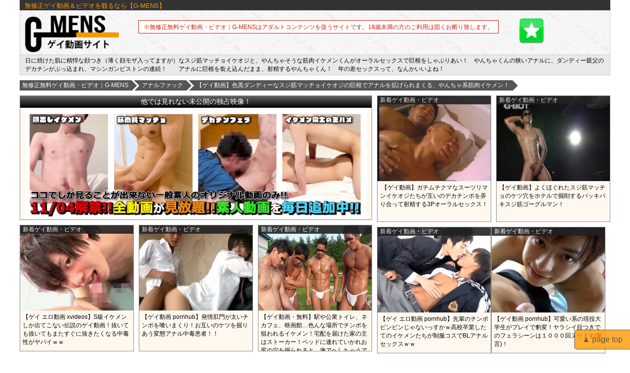

--- FILE ---
content_type: text/html; charset=UTF-8
request_url: https://g-mens.net/%E6%8C%87%E5%85%A5%E3%82%8C/42490.html
body_size: 15530
content:
<!DOCTYPE html PUBLIC "-//W3C//DTD XHTML 1.0 Transitional//EN" "http://www.w3.org/TR/xhtml1/DTD/xhtml1-transitional.dtd">
<html xmlns="http://www.w3.org/1999/xhtml">

<head>
  <meta http-equiv="Content-Type" content="text/html; charset=UTF-8" />
  
  <meta http-equiv="Content-Style-Type" content="text/css" />
  <meta http-equiv="Content-Script-Type" content="text/javascript" />
      <link rel="stylesheet" href="https://g-mens.net/wp-content/themes/pc_170727/style.css?1765171390" type="text/css" />
  <link rel="shortcut icon" href="https://g-mens.net/wp-content/themes/pc_170727/img/favi.ico" />
  <script type="text/javascript" src="https://ajax.googleapis.com/ajax/libs/jquery/1.11.2/jquery.min.js"></script>
  <script type="text/javascript" src="https://g-mens.net/wp-content/themes/pc_170727/js/scroll.js?1dd304"></script>


  <!--<script type="text/javascript" src="https://g-mens.net/wp-content/themes/pc_170727/js/sidewinder.js?1dd304"></script>-->
  	<style>img:is([sizes="auto" i], [sizes^="auto," i]) { contain-intrinsic-size: 3000px 1500px }</style>
	
		<!-- All in One SEO 4.8.8 - aioseo.com -->
		<title>【ゲイ動画】色黒ダンディーなスジ筋マッチョイケオジの巨根でアナルを拡げられまくる、やんちゃ系筋肉イケメン！ | 無修正無料ゲイ動画・ビデオ｜G-MENS</title>
	<meta name="description" content="日に焼けた肌に精悍な顔つき（薄く顔モザ入ってますが）なスジ筋マッチョイケオジと、やんちゃそうな筋肉イケメンくんがオーラルセックスで巨根をしゃぶりあい！ やんちゃくんの狭いアナルに、ダンディー親父のデカチンがぶっ込まれ、マシンガンピストンの連続！ アナルに巨根を銜え込んだまま、射精するやんちゃくん！ 年の差セックスって、なんかいいよね！" />
	<meta name="robots" content="max-image-preview:large" />
	<meta name="author" content="editor1"/>
	<link rel="canonical" href="https://g-mens.net/%e6%8c%87%e5%85%a5%e3%82%8c/42490.html" />
	<meta name="generator" content="All in One SEO (AIOSEO) 4.8.8" />
		<meta property="og:locale" content="ja_JP" />
		<meta property="og:site_name" content="無修正無料ゲイ動画・ビデオ｜G-MENS | 【G-MENS】は無料ゲイ動画サイトです。管理人が厳選したイケメンの無修正ビデオを毎日更新しています☆カテゴリーやタグからのシンプル検索であなたのお好みのゲイ動画・ビデオが見つかります♪" />
		<meta property="og:type" content="article" />
		<meta property="og:title" content="【ゲイ動画】色黒ダンディーなスジ筋マッチョイケオジの巨根でアナルを拡げられまくる、やんちゃ系筋肉イケメン！ | 無修正無料ゲイ動画・ビデオ｜G-MENS" />
		<meta property="og:description" content="日に焼けた肌に精悍な顔つき（薄く顔モザ入ってますが）なスジ筋マッチョイケオジと、やんちゃそうな筋肉イケメンくんがオーラルセックスで巨根をしゃぶりあい！ やんちゃくんの狭いアナルに、ダンディー親父のデカチンがぶっ込まれ、マシンガンピストンの連続！ アナルに巨根を銜え込んだまま、射精するやんちゃくん！ 年の差セックスって、なんかいいよね！" />
		<meta property="og:url" content="https://g-mens.net/%e6%8c%87%e5%85%a5%e3%82%8c/42490.html" />
		<meta property="article:published_time" content="2024-03-17T19:00:48+00:00" />
		<meta property="article:modified_time" content="2024-03-10T23:14:52+00:00" />
		<meta name="twitter:card" content="summary_large_image" />
		<meta name="twitter:title" content="【ゲイ動画】色黒ダンディーなスジ筋マッチョイケオジの巨根でアナルを拡げられまくる、やんちゃ系筋肉イケメン！ | 無修正無料ゲイ動画・ビデオ｜G-MENS" />
		<meta name="twitter:description" content="日に焼けた肌に精悍な顔つき（薄く顔モザ入ってますが）なスジ筋マッチョイケオジと、やんちゃそうな筋肉イケメンくんがオーラルセックスで巨根をしゃぶりあい！ やんちゃくんの狭いアナルに、ダンディー親父のデカチンがぶっ込まれ、マシンガンピストンの連続！ アナルに巨根を銜え込んだまま、射精するやんちゃくん！ 年の差セックスって、なんかいいよね！" />
		<!-- All in One SEO -->

<link rel="alternate" type="application/rss+xml" title="無修正無料ゲイ動画・ビデオ｜G-MENS &raquo; 【ゲイ動画】色黒ダンディーなスジ筋マッチョイケオジの巨根でアナルを拡げられまくる、やんちゃ系筋肉イケメン！ のコメントのフィード" href="https://g-mens.net/%e6%8c%87%e5%85%a5%e3%82%8c/42490.html/feed" />
<script type="text/javascript">
/* <![CDATA[ */
window._wpemojiSettings = {"baseUrl":"https:\/\/s.w.org\/images\/core\/emoji\/16.0.1\/72x72\/","ext":".png","svgUrl":"https:\/\/s.w.org\/images\/core\/emoji\/16.0.1\/svg\/","svgExt":".svg","source":{"concatemoji":"https:\/\/g-mens.net\/wp-includes\/js\/wp-emoji-release.min.js?ver=6.8.3"}};
/*! This file is auto-generated */
!function(s,n){var o,i,e;function c(e){try{var t={supportTests:e,timestamp:(new Date).valueOf()};sessionStorage.setItem(o,JSON.stringify(t))}catch(e){}}function p(e,t,n){e.clearRect(0,0,e.canvas.width,e.canvas.height),e.fillText(t,0,0);var t=new Uint32Array(e.getImageData(0,0,e.canvas.width,e.canvas.height).data),a=(e.clearRect(0,0,e.canvas.width,e.canvas.height),e.fillText(n,0,0),new Uint32Array(e.getImageData(0,0,e.canvas.width,e.canvas.height).data));return t.every(function(e,t){return e===a[t]})}function u(e,t){e.clearRect(0,0,e.canvas.width,e.canvas.height),e.fillText(t,0,0);for(var n=e.getImageData(16,16,1,1),a=0;a<n.data.length;a++)if(0!==n.data[a])return!1;return!0}function f(e,t,n,a){switch(t){case"flag":return n(e,"\ud83c\udff3\ufe0f\u200d\u26a7\ufe0f","\ud83c\udff3\ufe0f\u200b\u26a7\ufe0f")?!1:!n(e,"\ud83c\udde8\ud83c\uddf6","\ud83c\udde8\u200b\ud83c\uddf6")&&!n(e,"\ud83c\udff4\udb40\udc67\udb40\udc62\udb40\udc65\udb40\udc6e\udb40\udc67\udb40\udc7f","\ud83c\udff4\u200b\udb40\udc67\u200b\udb40\udc62\u200b\udb40\udc65\u200b\udb40\udc6e\u200b\udb40\udc67\u200b\udb40\udc7f");case"emoji":return!a(e,"\ud83e\udedf")}return!1}function g(e,t,n,a){var r="undefined"!=typeof WorkerGlobalScope&&self instanceof WorkerGlobalScope?new OffscreenCanvas(300,150):s.createElement("canvas"),o=r.getContext("2d",{willReadFrequently:!0}),i=(o.textBaseline="top",o.font="600 32px Arial",{});return e.forEach(function(e){i[e]=t(o,e,n,a)}),i}function t(e){var t=s.createElement("script");t.src=e,t.defer=!0,s.head.appendChild(t)}"undefined"!=typeof Promise&&(o="wpEmojiSettingsSupports",i=["flag","emoji"],n.supports={everything:!0,everythingExceptFlag:!0},e=new Promise(function(e){s.addEventListener("DOMContentLoaded",e,{once:!0})}),new Promise(function(t){var n=function(){try{var e=JSON.parse(sessionStorage.getItem(o));if("object"==typeof e&&"number"==typeof e.timestamp&&(new Date).valueOf()<e.timestamp+604800&&"object"==typeof e.supportTests)return e.supportTests}catch(e){}return null}();if(!n){if("undefined"!=typeof Worker&&"undefined"!=typeof OffscreenCanvas&&"undefined"!=typeof URL&&URL.createObjectURL&&"undefined"!=typeof Blob)try{var e="postMessage("+g.toString()+"("+[JSON.stringify(i),f.toString(),p.toString(),u.toString()].join(",")+"));",a=new Blob([e],{type:"text/javascript"}),r=new Worker(URL.createObjectURL(a),{name:"wpTestEmojiSupports"});return void(r.onmessage=function(e){c(n=e.data),r.terminate(),t(n)})}catch(e){}c(n=g(i,f,p,u))}t(n)}).then(function(e){for(var t in e)n.supports[t]=e[t],n.supports.everything=n.supports.everything&&n.supports[t],"flag"!==t&&(n.supports.everythingExceptFlag=n.supports.everythingExceptFlag&&n.supports[t]);n.supports.everythingExceptFlag=n.supports.everythingExceptFlag&&!n.supports.flag,n.DOMReady=!1,n.readyCallback=function(){n.DOMReady=!0}}).then(function(){return e}).then(function(){var e;n.supports.everything||(n.readyCallback(),(e=n.source||{}).concatemoji?t(e.concatemoji):e.wpemoji&&e.twemoji&&(t(e.twemoji),t(e.wpemoji)))}))}((window,document),window._wpemojiSettings);
/* ]]> */
</script>
<link rel='stylesheet' id='wpfp-css' href='https://g-mens.net/wp-content/plugins/wp-favorite-posts/wpfp.css' type='text/css' />
<style id='wp-emoji-styles-inline-css' type='text/css'>

	img.wp-smiley, img.emoji {
		display: inline !important;
		border: none !important;
		box-shadow: none !important;
		height: 1em !important;
		width: 1em !important;
		margin: 0 0.07em !important;
		vertical-align: -0.1em !important;
		background: none !important;
		padding: 0 !important;
	}
</style>
<link rel='stylesheet' id='wp-block-library-css' href='https://g-mens.net/wp-includes/css/dist/block-library/style.min.css?ver=6.8.3' type='text/css' media='all' />
<style id='classic-theme-styles-inline-css' type='text/css'>
/*! This file is auto-generated */
.wp-block-button__link{color:#fff;background-color:#32373c;border-radius:9999px;box-shadow:none;text-decoration:none;padding:calc(.667em + 2px) calc(1.333em + 2px);font-size:1.125em}.wp-block-file__button{background:#32373c;color:#fff;text-decoration:none}
</style>
<style id='global-styles-inline-css' type='text/css'>
:root{--wp--preset--aspect-ratio--square: 1;--wp--preset--aspect-ratio--4-3: 4/3;--wp--preset--aspect-ratio--3-4: 3/4;--wp--preset--aspect-ratio--3-2: 3/2;--wp--preset--aspect-ratio--2-3: 2/3;--wp--preset--aspect-ratio--16-9: 16/9;--wp--preset--aspect-ratio--9-16: 9/16;--wp--preset--color--black: #000000;--wp--preset--color--cyan-bluish-gray: #abb8c3;--wp--preset--color--white: #ffffff;--wp--preset--color--pale-pink: #f78da7;--wp--preset--color--vivid-red: #cf2e2e;--wp--preset--color--luminous-vivid-orange: #ff6900;--wp--preset--color--luminous-vivid-amber: #fcb900;--wp--preset--color--light-green-cyan: #7bdcb5;--wp--preset--color--vivid-green-cyan: #00d084;--wp--preset--color--pale-cyan-blue: #8ed1fc;--wp--preset--color--vivid-cyan-blue: #0693e3;--wp--preset--color--vivid-purple: #9b51e0;--wp--preset--gradient--vivid-cyan-blue-to-vivid-purple: linear-gradient(135deg,rgba(6,147,227,1) 0%,rgb(155,81,224) 100%);--wp--preset--gradient--light-green-cyan-to-vivid-green-cyan: linear-gradient(135deg,rgb(122,220,180) 0%,rgb(0,208,130) 100%);--wp--preset--gradient--luminous-vivid-amber-to-luminous-vivid-orange: linear-gradient(135deg,rgba(252,185,0,1) 0%,rgba(255,105,0,1) 100%);--wp--preset--gradient--luminous-vivid-orange-to-vivid-red: linear-gradient(135deg,rgba(255,105,0,1) 0%,rgb(207,46,46) 100%);--wp--preset--gradient--very-light-gray-to-cyan-bluish-gray: linear-gradient(135deg,rgb(238,238,238) 0%,rgb(169,184,195) 100%);--wp--preset--gradient--cool-to-warm-spectrum: linear-gradient(135deg,rgb(74,234,220) 0%,rgb(151,120,209) 20%,rgb(207,42,186) 40%,rgb(238,44,130) 60%,rgb(251,105,98) 80%,rgb(254,248,76) 100%);--wp--preset--gradient--blush-light-purple: linear-gradient(135deg,rgb(255,206,236) 0%,rgb(152,150,240) 100%);--wp--preset--gradient--blush-bordeaux: linear-gradient(135deg,rgb(254,205,165) 0%,rgb(254,45,45) 50%,rgb(107,0,62) 100%);--wp--preset--gradient--luminous-dusk: linear-gradient(135deg,rgb(255,203,112) 0%,rgb(199,81,192) 50%,rgb(65,88,208) 100%);--wp--preset--gradient--pale-ocean: linear-gradient(135deg,rgb(255,245,203) 0%,rgb(182,227,212) 50%,rgb(51,167,181) 100%);--wp--preset--gradient--electric-grass: linear-gradient(135deg,rgb(202,248,128) 0%,rgb(113,206,126) 100%);--wp--preset--gradient--midnight: linear-gradient(135deg,rgb(2,3,129) 0%,rgb(40,116,252) 100%);--wp--preset--font-size--small: 13px;--wp--preset--font-size--medium: 20px;--wp--preset--font-size--large: 36px;--wp--preset--font-size--x-large: 42px;--wp--preset--spacing--20: 0.44rem;--wp--preset--spacing--30: 0.67rem;--wp--preset--spacing--40: 1rem;--wp--preset--spacing--50: 1.5rem;--wp--preset--spacing--60: 2.25rem;--wp--preset--spacing--70: 3.38rem;--wp--preset--spacing--80: 5.06rem;--wp--preset--shadow--natural: 6px 6px 9px rgba(0, 0, 0, 0.2);--wp--preset--shadow--deep: 12px 12px 50px rgba(0, 0, 0, 0.4);--wp--preset--shadow--sharp: 6px 6px 0px rgba(0, 0, 0, 0.2);--wp--preset--shadow--outlined: 6px 6px 0px -3px rgba(255, 255, 255, 1), 6px 6px rgba(0, 0, 0, 1);--wp--preset--shadow--crisp: 6px 6px 0px rgba(0, 0, 0, 1);}:where(.is-layout-flex){gap: 0.5em;}:where(.is-layout-grid){gap: 0.5em;}body .is-layout-flex{display: flex;}.is-layout-flex{flex-wrap: wrap;align-items: center;}.is-layout-flex > :is(*, div){margin: 0;}body .is-layout-grid{display: grid;}.is-layout-grid > :is(*, div){margin: 0;}:where(.wp-block-columns.is-layout-flex){gap: 2em;}:where(.wp-block-columns.is-layout-grid){gap: 2em;}:where(.wp-block-post-template.is-layout-flex){gap: 1.25em;}:where(.wp-block-post-template.is-layout-grid){gap: 1.25em;}.has-black-color{color: var(--wp--preset--color--black) !important;}.has-cyan-bluish-gray-color{color: var(--wp--preset--color--cyan-bluish-gray) !important;}.has-white-color{color: var(--wp--preset--color--white) !important;}.has-pale-pink-color{color: var(--wp--preset--color--pale-pink) !important;}.has-vivid-red-color{color: var(--wp--preset--color--vivid-red) !important;}.has-luminous-vivid-orange-color{color: var(--wp--preset--color--luminous-vivid-orange) !important;}.has-luminous-vivid-amber-color{color: var(--wp--preset--color--luminous-vivid-amber) !important;}.has-light-green-cyan-color{color: var(--wp--preset--color--light-green-cyan) !important;}.has-vivid-green-cyan-color{color: var(--wp--preset--color--vivid-green-cyan) !important;}.has-pale-cyan-blue-color{color: var(--wp--preset--color--pale-cyan-blue) !important;}.has-vivid-cyan-blue-color{color: var(--wp--preset--color--vivid-cyan-blue) !important;}.has-vivid-purple-color{color: var(--wp--preset--color--vivid-purple) !important;}.has-black-background-color{background-color: var(--wp--preset--color--black) !important;}.has-cyan-bluish-gray-background-color{background-color: var(--wp--preset--color--cyan-bluish-gray) !important;}.has-white-background-color{background-color: var(--wp--preset--color--white) !important;}.has-pale-pink-background-color{background-color: var(--wp--preset--color--pale-pink) !important;}.has-vivid-red-background-color{background-color: var(--wp--preset--color--vivid-red) !important;}.has-luminous-vivid-orange-background-color{background-color: var(--wp--preset--color--luminous-vivid-orange) !important;}.has-luminous-vivid-amber-background-color{background-color: var(--wp--preset--color--luminous-vivid-amber) !important;}.has-light-green-cyan-background-color{background-color: var(--wp--preset--color--light-green-cyan) !important;}.has-vivid-green-cyan-background-color{background-color: var(--wp--preset--color--vivid-green-cyan) !important;}.has-pale-cyan-blue-background-color{background-color: var(--wp--preset--color--pale-cyan-blue) !important;}.has-vivid-cyan-blue-background-color{background-color: var(--wp--preset--color--vivid-cyan-blue) !important;}.has-vivid-purple-background-color{background-color: var(--wp--preset--color--vivid-purple) !important;}.has-black-border-color{border-color: var(--wp--preset--color--black) !important;}.has-cyan-bluish-gray-border-color{border-color: var(--wp--preset--color--cyan-bluish-gray) !important;}.has-white-border-color{border-color: var(--wp--preset--color--white) !important;}.has-pale-pink-border-color{border-color: var(--wp--preset--color--pale-pink) !important;}.has-vivid-red-border-color{border-color: var(--wp--preset--color--vivid-red) !important;}.has-luminous-vivid-orange-border-color{border-color: var(--wp--preset--color--luminous-vivid-orange) !important;}.has-luminous-vivid-amber-border-color{border-color: var(--wp--preset--color--luminous-vivid-amber) !important;}.has-light-green-cyan-border-color{border-color: var(--wp--preset--color--light-green-cyan) !important;}.has-vivid-green-cyan-border-color{border-color: var(--wp--preset--color--vivid-green-cyan) !important;}.has-pale-cyan-blue-border-color{border-color: var(--wp--preset--color--pale-cyan-blue) !important;}.has-vivid-cyan-blue-border-color{border-color: var(--wp--preset--color--vivid-cyan-blue) !important;}.has-vivid-purple-border-color{border-color: var(--wp--preset--color--vivid-purple) !important;}.has-vivid-cyan-blue-to-vivid-purple-gradient-background{background: var(--wp--preset--gradient--vivid-cyan-blue-to-vivid-purple) !important;}.has-light-green-cyan-to-vivid-green-cyan-gradient-background{background: var(--wp--preset--gradient--light-green-cyan-to-vivid-green-cyan) !important;}.has-luminous-vivid-amber-to-luminous-vivid-orange-gradient-background{background: var(--wp--preset--gradient--luminous-vivid-amber-to-luminous-vivid-orange) !important;}.has-luminous-vivid-orange-to-vivid-red-gradient-background{background: var(--wp--preset--gradient--luminous-vivid-orange-to-vivid-red) !important;}.has-very-light-gray-to-cyan-bluish-gray-gradient-background{background: var(--wp--preset--gradient--very-light-gray-to-cyan-bluish-gray) !important;}.has-cool-to-warm-spectrum-gradient-background{background: var(--wp--preset--gradient--cool-to-warm-spectrum) !important;}.has-blush-light-purple-gradient-background{background: var(--wp--preset--gradient--blush-light-purple) !important;}.has-blush-bordeaux-gradient-background{background: var(--wp--preset--gradient--blush-bordeaux) !important;}.has-luminous-dusk-gradient-background{background: var(--wp--preset--gradient--luminous-dusk) !important;}.has-pale-ocean-gradient-background{background: var(--wp--preset--gradient--pale-ocean) !important;}.has-electric-grass-gradient-background{background: var(--wp--preset--gradient--electric-grass) !important;}.has-midnight-gradient-background{background: var(--wp--preset--gradient--midnight) !important;}.has-small-font-size{font-size: var(--wp--preset--font-size--small) !important;}.has-medium-font-size{font-size: var(--wp--preset--font-size--medium) !important;}.has-large-font-size{font-size: var(--wp--preset--font-size--large) !important;}.has-x-large-font-size{font-size: var(--wp--preset--font-size--x-large) !important;}
:where(.wp-block-post-template.is-layout-flex){gap: 1.25em;}:where(.wp-block-post-template.is-layout-grid){gap: 1.25em;}
:where(.wp-block-columns.is-layout-flex){gap: 2em;}:where(.wp-block-columns.is-layout-grid){gap: 2em;}
:root :where(.wp-block-pullquote){font-size: 1.5em;line-height: 1.6;}
</style>
<link rel='stylesheet' id='contact-form-7-css' href='https://g-mens.net/wp-content/plugins/contact-form-7/includes/css/styles.css?ver=6.1.2' type='text/css' media='all' />
<link rel='stylesheet' id='mediaelementjs-styles-css' href='https://g-mens.net/wp-content/plugins/media-element-html5-video-and-audio-player/mediaelement/v4/mediaelementplayer.min.css?ver=6.8.3' type='text/css' media='all' />
<link rel='stylesheet' id='mediaelementjs-styles-legacy-css' href='https://g-mens.net/wp-content/plugins/media-element-html5-video-and-audio-player/mediaelement/v4/mediaelementplayer-legacy.min.css?ver=6.8.3' type='text/css' media='all' />
<script type="text/javascript" src="https://g-mens.net/wp-content/plugins/media-element-html5-video-and-audio-player/mediaelement/v4/mediaelement-and-player.min.js?ver=4.2.8" id="mediaelementjs-scripts-js"></script>
<script type="text/javascript" src="https://g-mens.net/wp-includes/js/jquery/jquery.min.js?ver=3.7.1" id="jquery-core-js"></script>
<script type="text/javascript" src="https://g-mens.net/wp-includes/js/jquery/jquery-migrate.min.js?ver=3.4.1" id="jquery-migrate-js"></script>
<script type="text/javascript" src="https://g-mens.net/wp-content/plugins/wp-favorite-posts/wpfp.js?ver=6.8.3" id="wp-favorite-posts-js"></script>
<link rel="https://api.w.org/" href="https://g-mens.net/wp-json/" /><link rel="alternate" title="JSON" type="application/json" href="https://g-mens.net/wp-json/wp/v2/posts/42490" /><link rel="EditURI" type="application/rsd+xml" title="RSD" href="https://g-mens.net/xmlrpc.php?rsd" />
<link rel='shortlink' href='https://g-mens.net/?p=42490' />
<link rel="alternate" title="oEmbed (JSON)" type="application/json+oembed" href="https://g-mens.net/wp-json/oembed/1.0/embed?url=https%3A%2F%2Fg-mens.net%2F%25e6%258c%2587%25e5%2585%25a5%25e3%2582%258c%2F42490.html" />
<link rel="alternate" title="oEmbed (XML)" type="text/xml+oembed" href="https://g-mens.net/wp-json/oembed/1.0/embed?url=https%3A%2F%2Fg-mens.net%2F%25e6%258c%2587%25e5%2585%25a5%25e3%2582%258c%2F42490.html&#038;format=xml" />
<!-- Google tag (gtag.js) -->
<script async src="https://www.googletagmanager.com/gtag/js?id=G-XPYQ1QBX1P"></script>
<script>
  window.dataLayer = window.dataLayer || [];
  function gtag(){dataLayer.push(arguments);}
  gtag('js', new Date());

  gtag('config', 'G-XPYQ1QBX1P');
</script><meta name="google-site-verification" content="RLcJW9tRoDJg0eFwEPiq-uO4FuN7tVjIsY4qPqx8IA0" />
</head>

<body>
  <div id="container">
    <h1>
      無修正ゲイ動画＆ビデオを観るなら【G-MENS】
    </h1>
    <div id="header">
      <div id="header_inner">
        <div class="header_logo">
          <a href="https://g-mens.net/"><img src="https://g-mens.net/wp-content/themes/pc_170727/img/logo5.png" alt="無修正無料ゲイ動画・ビデオ｜G-MENS" /></a>
        </div>
        <div id="header_text">
          ※無修正無料ゲイ動画・ビデオ｜G-MENSはアダルトコンテンツを扱うサイトです。18歳未満の方のご利用は固くお断り致します。
        </div>
        <a href="https://g-mens.net/mylist" class="mylist"><img src="https://g-mens.net/wp-content/themes/pc_170727/img/icon_star.png" width="52" height="52" alt="マイページ" /></a>

      </div>
      <h2>
        日に焼けた肌に精悍な顔つき（薄く顔モザ入ってますが）なスジ筋マッチョイケオジと、やんちゃそうな筋肉イケメンくんがオーラルセックスで巨根をしゃぶりあい！　やんちゃくんの狭いアナルに、ダンディー親父のデカチンがぶっ込まれ、マシンガンピストンの連続！　　アナルに巨根を銜え込んだまま、射精するやんちゃくん！　年の差セックスって、なんかいいよね！      </h2>
    </div>
    <!--/header-->
    <!--パンくずリスト-->
          <div id="breadcrumbs">
        <!-- Breadcrumb NavXT 7.4.1 -->
<span typeof="v:Breadcrumb"><a rel="v:url" property="v:title" title="Go to 無修正無料ゲイ動画・ビデオ｜G-MENS." href="https://g-mens.net" class="home">無修正無料ゲイ動画・ビデオ｜G-MENS</a></span><span typeof="v:Breadcrumb"><a rel="v:url" property="v:title" title="Go to the アナルファック category archives." href="https://g-mens.net/category/%e3%82%a2%e3%83%8a%e3%83%ab%e3%83%95%e3%82%a1%e3%83%83%e3%82%af" class="taxonomy category">アナルファック</a></span><span itemscope="itemscope" itemtype="http://data-vocabulary.org/Breadcrumb"><a title="【ゲイ動画】色黒ダンディーなスジ筋マッチョイケオジの巨根でアナルを拡げられまくる、やんちゃ系筋肉イケメン！" href="https://g-mens.net/%e6%8c%87%e5%85%a5%e3%82%8c/42490.html" itemprop="url"><span itemprop="title">【ゲイ動画】色黒ダンディーなスジ筋マッチョイケオジの巨根でアナルを拡げられまくる、やんちゃ系筋肉イケメン！</span></a></span>      </div>
        <!--パンくずリスト-->
    <!--content-->
<div class="content">
  <!--アウト枠-->
  <div class="outbox">
          <script src="https://adsysblue.com/ad/g-mens.net/pc/top/index.php"></script>        <div class="rss_left">
  <div class="rss_title">他では見れない未公開の独占映像！</div>
  <ul>
    <li>
      <a href="https://ss.g-fans.com/?aficode=gmens" target="_blank" rel="noopener">
        <img src="https://g-mens.net/wp-content/uploads/image/g-fans-k.gif" alt="G-fans" width="100%" height="auto" /></a>
    </li>
  </ul>
</div>

    <div class="rss_right">
      <div class="post">
      <div class="image">
        <a href="https://gay-brothers.com/%E3%82%B2%E3%82%A4%E5%8B%95%E7%94%BB/52800" target="_blank">
                    <img src="https://gay-brothers.com/wp-content/uploads/2024/02/52800/022-300x231.jpg" alt=""></a>
      </div>
      <div class="title">
        <a href="https://gay-brothers.com/%E3%82%B2%E3%82%A4%E5%8B%95%E7%94%BB/52800" target="_blank"> 【ゲイ動画】ガチムチクマなスーツリマンイケオジたちが互いのデカチンポを弄り合って射精する3Pオーラルセックス！</a>
      </div>
      <p>新着ゲイ動画・ビデオ</p>
    </div>
      <div class="post">
      <div class="image">
        <a href="https://gay-brothers.com/%E3%82%B2%E3%82%A4%E5%8B%95%E7%94%BB/52806" target="_blank">
                    <img src="https://gay-brothers.com/wp-content/uploads/2024/02/52806/027-300x168.jpg" alt=""></a>
      </div>
      <div class="title">
        <a href="https://gay-brothers.com/%E3%82%B2%E3%82%A4%E5%8B%95%E7%94%BB/52806" target="_blank">【ゲイ動画】よくほぐれたスジ筋マッチョのケツ穴をホテルで掘削するバッキバキスジ筋ゴーグルマン！</a>
      </div>
      <p>新着ゲイ動画・ビデオ</p>
    </div>
  </div>
    


  <div class="post">
    <div class="image">
      <a href="https://gay-channel.com/" target="_blank"><img src="https://g-mens.net/wp-content/themes/pc_170727/img/ikemen20150613-3.jpg" alt="GayChannel-ゲイチャンネル-日本人ゲイ動画まとめ-" /></a>
    </div>
    <div class="title">
      <a href="https://gay-channel.com/" target="_blank">【ゲイ エロ動画 xvideos】S級イケメンしか出てこない伝説のゲイ動画！抜いても抜いてもまたすぐに抜きたくなる中毒性がヤバイｗｗ</a>
    </div>
    <p>新着ゲイ動画・ビデオ</p>
  </div>


  <div class="post">
    <div class="image">
      <a href="https://ikemen-poruno.com/%e7%b4%a0%e4%ba%ba%e3%82%b2%e3%82%a4%e5%8b%95%e7%94%bb/16289.html" target="_blank"><img src="https://g-mens.net/wp-content/themes/pc_170727/img/danjiri1.jpg" alt="イケメンポルノ" /></a>
    </div>
    <div class="title">
      <a href="https://ikemen-poruno.com/%e7%b4%a0%e4%ba%ba%e3%82%b2%e3%82%a4%e5%8b%95%e7%94%bb/16289.html" target="_blank">【ゲイ動画 pornhub】発情肛門が太いチンポを喰いまくり！お互いのケツを掘りあう変態アナル中毒患者！！</a>
    </div>
    <p>新着ゲイ動画・ビデオ</p>
  </div>


  <div class="post">
    <div class="image">
      <a href="https://helloboyfriends.com/2023/02/24/post-1666/" target="_blank"><img src="https://g-mens.net/wp-content/themes/pc_170727/img/gay-bl.jpg" alt="無料ゲイ動画 HELLO BOY FRIENDS" /></a>
    </div>
    <div class="title">
      <a href="https://helloboyfriends.com/2023/02/24/post-1666/" target="_blank">【ゲイ動画・無料】駅や公衆トイレ、ネカフェ、映画館…色んな場所でチンポを狙われるイケメン！宅配を届けた家の主はストーカー！ベッドに連れていかれお尻の穴を掘られると…激アヘしちゃうアナルセックス！</a>
    </div>
    <p>新着ゲイ動画・ビデオ</p>
  </div>


  <div class="post">
    <div class="image">
      <a href="https://gay-channel.com/" target="_blank"><img src="https://g-mens.net/wp-content/themes/pc_170727/img/ikemen150906-23.jpg" alt="GayChannel-ゲイチャンネル-日本人ゲイ動画まとめ-" /></a>
    </div>
    <div class="title">
      <a href="https://gay-channel.com/" target="_blank">【ゲイ エロ動画 pornhub】先輩のチンポビンビンじゃないっすかｗ高校卒業したてのイケメンたちが制服コスでBLアナルセックスｗｗ</a>
    </div>
    <p>新着ゲイ動画・ビデオ</p>
  </div>


  <div class="post">
    <div class="image">
      <a href="https://gay-brothers.com/%e3%82%b2%e3%82%a4%e5%8b%95%e7%94%bb/48945" target="_blank"><img src="https://g-mens.net/wp-content/themes/pc_170727/img/Collection4.jpg" alt="無料ゲイ動画像 -Gay兄弟-" /></a>
    </div>
    <div class="title">
      <a href="https://gay-brothers.com/%e3%82%b2%e3%82%a4%e5%8b%95%e7%94%bb/48945" target="_blank">【ゲイ動画 pornhub】可愛い系の現役大学生がプレイで豹変！ヤラシイ目つきでのフェラシーンは１０００回ヌケます(断言)！</a>
    </div>
    <p>新着ゲイ動画・ビデオ</p>
  </div>
  </div>
  <!--/アウト枠-->
  <div id="main">
    <h3>【ゲイ動画】色黒ダンディーなスジ筋マッチョイケオジの巨根でアナルを拡げられまくる、やんちゃ系筋肉イケメン！</h3>
            <div class="main_col">
          <div class="date_single">
            2024.03.18 更新
          </div>
          <div class="cate_single">
            <ul class="post-categories">
	<li><a href="https://g-mens.net/category/%e3%82%a2%e3%83%8a%e3%83%ab%e3%83%95%e3%82%a1%e3%83%83%e3%82%af" rel="category tag">アナルファック</a></li>
	<li><a href="https://g-mens.net/category/%e3%83%90%e3%83%83%e3%82%af" rel="category tag">バック</a></li>
	<li><a href="https://g-mens.net/category/%e3%83%95%e3%82%a7%e3%83%a9" rel="category tag">フェラ</a></li>
	<li><a href="https://g-mens.net/category/%e3%81%b6%e3%81%a3%e3%81%8b%e3%81%91" rel="category tag">ぶっかけ</a></li>
	<li><a href="https://g-mens.net/category/%e6%89%8b%e3%82%b3%e3%82%ad" rel="category tag">手コキ</a></li>
	<li><a href="https://g-mens.net/category/%e6%8c%87%e5%85%a5%e3%82%8c" rel="category tag">指入れ</a></li>
	<li><a href="https://g-mens.net/category/%e6%ad%a3%e5%b8%b8%e4%bd%8d" rel="category tag">正常位</a></li>
	<li><a href="https://g-mens.net/category/%e9%a8%8e%e4%b9%97%e4%bd%8d" rel="category tag">騎乗位</a></li></ul>          </div>
          <div class="article">
                        <div class="thumb">
    <a href="https://img.g-mens.net/hls/95YerK7myS4a/002.jpg" target="_blank"><img src="https://img.g-mens.net/hls/95YerK7myS4a/002.jpg" alt="【ゲイ動画】色黒ダンディーなスジ筋マッチョイケオジの巨根でアナルを拡げられまくる、やんちゃ系筋肉イケメン！"></a>
<a href="https://img.g-mens.net/hls/95YerK7myS4a/005.jpg" target="_blank"><img src="https://img.g-mens.net/hls/95YerK7myS4a/005.jpg" alt="【ゲイ動画】色黒ダンディーなスジ筋マッチョイケオジの巨根でアナルを拡げられまくる、やんちゃ系筋肉イケメン！"></a>
<a href="https://img.g-mens.net/hls/95YerK7myS4a/007.jpg" target="_blank"><img src="https://img.g-mens.net/hls/95YerK7myS4a/007.jpg" alt="【ゲイ動画】色黒ダンディーなスジ筋マッチョイケオジの巨根でアナルを拡げられまくる、やんちゃ系筋肉イケメン！"></a>
<a href="https://img.g-mens.net/hls/95YerK7myS4a/010.jpg" target="_blank"><img src="https://img.g-mens.net/hls/95YerK7myS4a/010.jpg" alt="【ゲイ動画】色黒ダンディーなスジ筋マッチョイケオジの巨根でアナルを拡げられまくる、やんちゃ系筋肉イケメン！"></a>
<a href="https://img.g-mens.net/hls/95YerK7myS4a/012.jpg" target="_blank"><img src="https://img.g-mens.net/hls/95YerK7myS4a/012.jpg" alt="【ゲイ動画】色黒ダンディーなスジ筋マッチョイケオジの巨根でアナルを拡げられまくる、やんちゃ系筋肉イケメン！"></a>
<a href="https://img.g-mens.net/hls/95YerK7myS4a/015.jpg" target="_blank"><img src="https://img.g-mens.net/hls/95YerK7myS4a/015.jpg" alt="【ゲイ動画】色黒ダンディーなスジ筋マッチョイケオジの巨根でアナルを拡げられまくる、やんちゃ系筋肉イケメン！"></a>
<a href="https://img.g-mens.net/hls/95YerK7myS4a/017.jpg" target="_blank"><img src="https://img.g-mens.net/hls/95YerK7myS4a/017.jpg" alt="【ゲイ動画】色黒ダンディーなスジ筋マッチョイケオジの巨根でアナルを拡げられまくる、やんちゃ系筋肉イケメン！"></a>
<a href="https://img.g-mens.net/hls/95YerK7myS4a/020.jpg" target="_blank"><img src="https://img.g-mens.net/hls/95YerK7myS4a/020.jpg" alt="【ゲイ動画】色黒ダンディーなスジ筋マッチョイケオジの巨根でアナルを拡げられまくる、やんちゃ系筋肉イケメン！"></a>
<a href="https://img.g-mens.net/hls/95YerK7myS4a/022.jpg" target="_blank"><img src="https://img.g-mens.net/hls/95YerK7myS4a/022.jpg" alt="【ゲイ動画】色黒ダンディーなスジ筋マッチョイケオジの巨根でアナルを拡げられまくる、やんちゃ系筋肉イケメン！"></a>
<a href="https://img.g-mens.net/hls/95YerK7myS4a/025.jpg" target="_blank"><img src="https://img.g-mens.net/hls/95YerK7myS4a/025.jpg" alt="【ゲイ動画】色黒ダンディーなスジ筋マッチョイケオジの巨根でアナルを拡げられまくる、やんちゃ系筋肉イケメン！"></a>
<a href="https://img.g-mens.net/hls/95YerK7myS4a/027.jpg" target="_blank"><img src="https://img.g-mens.net/hls/95YerK7myS4a/027.jpg" alt="【ゲイ動画】色黒ダンディーなスジ筋マッチョイケオジの巨根でアナルを拡げられまくる、やんちゃ系筋肉イケメン！"></a>
<a href="https://img.g-mens.net/hls/95YerK7myS4a/030.jpg" target="_blank"><img src="https://img.g-mens.net/hls/95YerK7myS4a/030.jpg" alt="【ゲイ動画】色黒ダンディーなスジ筋マッチョイケオジの巨根でアナルを拡げられまくる、やんちゃ系筋肉イケメン！"></a>
</div>

<div class="hidden 11">30</div><div class="hidden 12">https://video2.g-mens.net/hls/95YerK7myS4a/movie.m3u8</div><div class="hidden 13">https://img.g-mens.net/hls/95YerK7myS4a/</div>
<div class="hls" style="text-align:center;">
<script src="https://cdn.jsdelivr.net/npm/hls.js@latest"></script>
<video id="video_hls" controls width="480" poster="https://g-mens.net/wp-content/uploads/2024/03/11/012-300x169.jpg"></video>
<script>
  var video = document.getElementById('video_hls');
  var videoSrc = 'https://video2.g-mens.net/hls/95YerK7myS4a/movie.m3u8';
  if (Hls.isSupported()) {
    var hls = new Hls();
    hls.loadSource(videoSrc);
    hls.attachMedia(video);
  }
  else if (video.canPlayType('application/vnd.apple.mpegurl')) {
    video.src = videoSrc;
  }
</script> 
</div>

                        <div class="hidden 5">20分以上</div>            
            <div class="favorite">
              <a href="https://g-mens.net/mylist" class="btn_list">マイページ一覧を見る</a>
              <span class='wpfp-span'><img src='https://g-mens.net/wp-content/plugins/wp-favorite-posts/img/star.png' alt='Favorite' title='Favorite' class='wpfp-img' /><img src='https://g-mens.net/wp-content/plugins/wp-favorite-posts/img/loading.gif' alt='Loading' title='Loading' class='wpfp-hide wpfp-img' /><a class='wpfp-link' href='?wpfpaction=add&amp;postid=42490' title='マイページに追加' rel='nofollow'>マイページに追加</a></span>            </div>
            <ul class="tag">
              <img src="https://g-mens.net/wp-content/themes/pc_170727/img/tag.png" alt="タグ">
              <a href="https://g-mens.net/tag/%e3%82%b9%e3%82%b8%e7%ad%8b" rel="tag">スジ筋</a> , <a href="https://g-mens.net/tag/%e3%83%87%e3%82%ab%e3%83%9e%e3%83%a9" rel="tag">デカマラ</a> , <a href="https://g-mens.net/tag/%e3%83%9e%e3%83%83%e3%83%81%e3%83%a7" rel="tag">マッチョ</a> , <a href="https://g-mens.net/tag/%e3%82%84%e3%82%93%e3%81%a1%e3%82%83%e7%b3%bb" rel="tag">やんちゃ系</a> , <a href="https://g-mens.net/tag/%e5%b7%a8%e6%a0%b9" rel="tag">巨根</a> , <a href="https://g-mens.net/tag/%e7%ab%a5%e9%a1%94" rel="tag">童顔</a> , <a href="https://g-mens.net/tag/%e8%85%b9%e7%ad%8b" rel="tag">腹筋</a>            </ul>
            <!--サムネイルページャー-->
                          <div class="next_page">
                <a href="https://g-mens.net/%e4%bc%81%e7%94%bb/42471.html" title="【ゲイ動画】短髪ガチムチイケメンやぽっちゃりクマ系イケメンたちの肉々しいムチムチプリケツ3Pセックス！">
                  <img width="120" height="120" src="https://g-mens.net/wp-content/uploads/2024/03/11/030-150x150.jpg" class="attachment-120x120 size-120x120 wp-post-image" alt="【ゲイ動画】短髪ガチムチイケメンやぽっちゃりクマ系イケメンたちの肉々しいムチムチプリケツ3Pセックス！" decoding="async" />                </a>
                <div class="title">
                  <a href="https://g-mens.net/%e4%bc%81%e7%94%bb/42471.html" title="【ゲイ動画】短髪ガチムチイケメンやぽっちゃりクマ系イケメンたちの肉々しいムチムチプリケツ3Pセックス！">
                    【ゲイ動画】短髪ガチムチイケメンやぽっちゃりクマ系イケメンたちの肉々しいムチムチプリケツ3Pセックス！                  </a>
                </div>
                <span>次の記事 »</span>
              </div>
                                      <div class="prev_page">
                <a href="https://g-mens.net/%e6%8c%87%e5%85%a5%e3%82%8c/42439.html" title="【ゲイ動画】覆面マッチョのたくましボディーにうっとりするガチムチイケメン、うっとりフェラに巨根ピスにイキ狂う！">
                  <img width="120" height="120" src="https://g-mens.net/wp-content/uploads/2024/03/18/017-150x150.jpg" class="attachment-120x120 size-120x120 wp-post-image" alt="【ゲイ動画】覆面マッチョのたくましボディーにうっとりするガチムチイケメン、うっとりフェラに巨根ピスにイキ狂う！" decoding="async" />                </a>
                <div class="title">
                  <a href="https://g-mens.net/%e6%8c%87%e5%85%a5%e3%82%8c/42439.html" title="【ゲイ動画】覆面マッチョのたくましボディーにうっとりするガチムチイケメン、うっとりフェラに巨根ピスにイキ狂う！">
                    【ゲイ動画】覆面マッチョのたくましボディーにうっとりするガチムチイケメン、うっとりフェラに巨根ピスにイキ狂う！                  </a>
                </div>
                <span>« 前の記事</span>
              </div>
                        <!--コメント-->
            


	
	
			<!-- If comments are open, but there are no comments. -->

	 		<div id="respond" class="comment-respond">
		<h3 id="reply-title" class="comment-reply-title">コメントを残す <small><a rel="nofollow" id="cancel-comment-reply-link" href="/%E6%8C%87%E5%85%A5%E3%82%8C/42490.html#respond" style="display:none;">コメントをキャンセル</a></small></h3><form action="https://g-mens.net/wp-comments-post.php" method="post" id="commentform" class="comment-form"><p class="comment-form-comment"><textarea id="comment" name="comment" cols="50" rows="10" aria-required="true" placeholder="コメント"></textarea></p><p class="comment-form-author"><input id="author" name="author" type="text" placeholder="名前" value="" size="30" /></p>
<p class="form-submit"><input name="submit" type="submit" id="submit" class="submit" value="コメントを送信" /> <input type='hidden' name='comment_post_ID' value='42490' id='comment_post_ID' />
<input type='hidden' name='comment_parent' id='comment_parent' value='0' />
</p><p style="display: none;"><input type="hidden" id="akismet_comment_nonce" name="akismet_comment_nonce" value="56e3b5655d" /></p><p style="display: none !important;" class="akismet-fields-container" data-prefix="ak_"><label>&#916;<textarea name="ak_hp_textarea" cols="45" rows="8" maxlength="100"></textarea></label><input type="hidden" id="ak_js_1" name="ak_js" value="0"/><script>document.getElementById( "ak_js_1" ).setAttribute( "value", ( new Date() ).getTime() );</script></p></form>	</div><!-- #respond -->
	          </div>
        </div>
          <div class='yarpp yarpp-related yarpp-related-website yarpp-template-yarpp-template-customize'>
<h3>このゲイ動画を見た人はこんなゲイ動画も見ています！</h3>
<div class="main_col">


	<div class="yarpp_post">
		<div class="image">
			<a href="https://g-mens.net/%e7%84%a1%e4%bf%ae%e6%ad%a3/17118.html">
			<img width="300" height="225" src="https://g-mens.net/wp-content/uploads/2018/10/05/018-1-300x225.jpg" class="attachment-medium size-medium wp-post-image" alt="【ゲイ動画】筋肉イケメン、スリ筋イケメン奴隷のアナルを同時にディルドで拡張する3Ｐ調教！　ちんぐり返し種付けプレスピストンに絶叫する奴隷たち！" decoding="async" loading="lazy" srcset="https://g-mens.net/wp-content/uploads/2018/10/05/018-1-300x225.jpg 300w, https://g-mens.net/wp-content/uploads/2018/10/05/018-1.jpg 640w" sizes="auto, (max-width: 300px) 100vw, 300px" />			</a>
						</div>
		<div class="textbox">
			<div class="title"><a href="https://g-mens.net/%e7%84%a1%e4%bf%ae%e6%ad%a3/17118.html" title="【ゲイ動画】筋肉イケメン、スリ筋イケメン奴隷のアナルを同時にディルドで拡張する3Ｐ調教！　ちんぐり返し種付けプレスピストンに絶叫する奴隷たち！">【ゲイ動画】筋肉イケメン、スリ筋イケメン奴隷のアナルを同時にディルドで拡張する3Ｐ調教！　ちんぐり返し種付けプレスピストンに絶叫する奴隷たち！</a></div>
		</div>
	</div>



	<div class="yarpp_post">
		<div class="image">
			<a href="https://g-mens.net/%e3%82%ad%e3%82%b9/26388.html">
			<img width="300" height="169" src="https://g-mens.net/wp-content/uploads/2020/10/13/031-300x169.jpg" class="attachment-medium size-medium wp-post-image" alt="【ゲイ動画】ラガーユニフォームに滲む汗と飛び散るザーメン！　筋肉イケメンたちの汗だく着衣セックスは激しいけど甘い♪" decoding="async" loading="lazy" srcset="https://g-mens.net/wp-content/uploads/2020/10/13/031-300x169.jpg 300w, https://g-mens.net/wp-content/uploads/2020/10/13/031-768x432.jpg 768w, https://g-mens.net/wp-content/uploads/2020/10/13/031-1024x576.jpg 1024w, https://g-mens.net/wp-content/uploads/2020/10/13/031.jpg 1280w" sizes="auto, (max-width: 300px) 100vw, 300px" />			</a>
						</div>
		<div class="textbox">
			<div class="title"><a href="https://g-mens.net/%e3%82%ad%e3%82%b9/26388.html" title="【ゲイ動画】ラガーユニフォームに滲む汗と飛び散るザーメン！　筋肉イケメンたちの汗だく着衣セックスは激しいけど甘い♪">【ゲイ動画】ラガーユニフォームに滲む汗と飛び散るザーメン！　筋肉イケメンたちの汗だく着衣セックスは激しいけど甘い♪</a></div>
		</div>
	</div>



	<div class="yarpp_post">
		<div class="image">
			<a href="https://g-mens.net/%e8%a8%80%e8%91%89%e8%b2%ac%e3%82%81/19159.html">
			<img width="300" height="200" src="https://g-mens.net/wp-content/uploads/2019/02/19/072-300x200.jpg" class="attachment-medium size-medium wp-post-image" alt="【ゲイ動画】こんな元気な淫語乱れ飛ぶ激しい枯れ専、オケ専ファックは見たことない！　眼鏡のじいちゃんがちんぽをぶっ込まれてアヘ堕ち、顔にぶっ掛けられて完全恍惚状態に！" decoding="async" loading="lazy" srcset="https://g-mens.net/wp-content/uploads/2019/02/19/072-300x200.jpg 300w, https://g-mens.net/wp-content/uploads/2019/02/19/072.jpg 720w" sizes="auto, (max-width: 300px) 100vw, 300px" />			</a>
						</div>
		<div class="textbox">
			<div class="title"><a href="https://g-mens.net/%e8%a8%80%e8%91%89%e8%b2%ac%e3%82%81/19159.html" title="【ゲイ動画】こんな元気な淫語乱れ飛ぶ激しい枯れ専、オケ専ファックは見たことない！　眼鏡のじいちゃんがちんぽをぶっ込まれてアヘ堕ち、顔にぶっ掛けられて完全恍惚状態に！">【ゲイ動画】こんな元気な淫語乱れ飛ぶ激しい枯れ専、オケ専ファックは見たことない！　眼鏡のじいちゃんがちんぽをぶっ込まれてアヘ堕ち、顔にぶっ掛けられて完全恍惚状態に！</a></div>
		</div>
	</div>



	<div class="yarpp_post">
		<div class="image">
			<a href="https://g-mens.net/%e4%bc%81%e7%94%bb/26211.html">
			<img width="300" height="170" src="https://g-mens.net/wp-content/uploads/2020/09/30/025-5-300x170.jpg" class="attachment-medium size-medium wp-post-image" alt="【ゲイ動画】二人の男子生徒による、体育会系マッチョ教師へのお仕置き3Pファックはもはやご褒美じゃないかwww" decoding="async" loading="lazy" srcset="https://g-mens.net/wp-content/uploads/2020/09/30/025-5-300x170.jpg 300w, https://g-mens.net/wp-content/uploads/2020/09/30/025-5.jpg 480w" sizes="auto, (max-width: 300px) 100vw, 300px" />			</a>
						</div>
		<div class="textbox">
			<div class="title"><a href="https://g-mens.net/%e4%bc%81%e7%94%bb/26211.html" title="【ゲイ動画】二人の男子生徒による、体育会系マッチョ教師へのお仕置き3Pファックはもはやご褒美じゃないかwww">【ゲイ動画】二人の男子生徒による、体育会系マッチョ教師へのお仕置き3Pファックはもはやご褒美じゃないかwww</a></div>
		</div>
	</div>



	<div class="yarpp_post">
		<div class="image">
			<a href="https://g-mens.net/%e7%84%a1%e4%bf%ae%e6%ad%a3/38629.html">
			<img width="300" height="169" src="https://g-mens.net/wp-content/uploads/2023/05/30/002-1-300x169.jpg" class="attachment-medium size-medium wp-post-image" alt="【ゲイ動画】碧眼スリ筋美少年のフェラ奉仕と気持ちいいアナルに夢中でデカマラを送り込む筋肉マッチョイケオジ外国人！" decoding="async" loading="lazy" srcset="https://g-mens.net/wp-content/uploads/2023/05/30/002-1-300x169.jpg 300w, https://g-mens.net/wp-content/uploads/2023/05/30/002-1-768x433.jpg 768w, https://g-mens.net/wp-content/uploads/2023/05/30/002-1.jpg 852w" sizes="auto, (max-width: 300px) 100vw, 300px" />			</a>
						</div>
		<div class="textbox">
			<div class="title"><a href="https://g-mens.net/%e7%84%a1%e4%bf%ae%e6%ad%a3/38629.html" title="【ゲイ動画】碧眼スリ筋美少年のフェラ奉仕と気持ちいいアナルに夢中でデカマラを送り込む筋肉マッチョイケオジ外国人！">【ゲイ動画】碧眼スリ筋美少年のフェラ奉仕と気持ちいいアナルに夢中でデカマラを送り込む筋肉マッチョイケオジ外国人！</a></div>
		</div>
	</div>



	<div class="yarpp_post">
		<div class="image">
			<a href="https://g-mens.net/%e3%83%8e%e3%83%b3%e3%82%b1/10081.html">
			<img width="300" height="200" src="https://g-mens.net/wp-content/uploads/2017/05/10/003-1-300x200.jpg" class="attachment-medium size-medium wp-post-image" alt="【ゲイ動画】アナルバージンの初撮りで緊張したやんちゃ系筋肉ノンケイケメンくんに使い込んだ黒い巨根をフェラさせ、アナル貫通！" decoding="async" loading="lazy" srcset="https://g-mens.net/wp-content/uploads/2017/05/10/003-1-300x200.jpg 300w, https://g-mens.net/wp-content/uploads/2017/05/10/003-1.jpg 648w" sizes="auto, (max-width: 300px) 100vw, 300px" />			</a>
						</div>
		<div class="textbox">
			<div class="title"><a href="https://g-mens.net/%e3%83%8e%e3%83%b3%e3%82%b1/10081.html" title="【ゲイ動画】アナルバージンの初撮りで緊張したやんちゃ系筋肉ノンケイケメンくんに使い込んだ黒い巨根をフェラさせ、アナル貫通！">【ゲイ動画】アナルバージンの初撮りで緊張したやんちゃ系筋肉ノンケイケメンくんに使い込んだ黒い巨根をフェラさせ、アナル貫通！</a></div>
		</div>
	</div>



	<div class="yarpp_post">
		<div class="image">
			<a href="https://g-mens.net/%e3%82%ad%e3%82%b9/10886.html">
			<img width="300" height="225" src="https://g-mens.net/wp-content/uploads/2017/06/26/042-300x225.jpg" class="attachment-medium size-medium wp-post-image" alt="【ゲイ動画】人種も体型も様々な外人たちが派手な乱交をキメる！巨根を抜き差し数珠つなぎファックは圧巻！" decoding="async" loading="lazy" srcset="https://g-mens.net/wp-content/uploads/2017/06/26/042-300x225.jpg 300w, https://g-mens.net/wp-content/uploads/2017/06/26/042.jpg 640w" sizes="auto, (max-width: 300px) 100vw, 300px" />			</a>
						</div>
		<div class="textbox">
			<div class="title"><a href="https://g-mens.net/%e3%82%ad%e3%82%b9/10886.html" title="【ゲイ動画】人種も体型も様々な外人たちが派手な乱交をキメる！巨根を抜き差し数珠つなぎファックは圧巻！">【ゲイ動画】人種も体型も様々な外人たちが派手な乱交をキメる！巨根を抜き差し数珠つなぎファックは圧巻！</a></div>
		</div>
	</div>



	<div class="yarpp_post">
		<div class="image">
			<a href="https://g-mens.net/%e7%b4%a0%e4%ba%ba/12558.html">
			<img width="300" height="225" src="https://g-mens.net/wp-content/uploads/2017/10/30/028-300x225.jpg" class="attachment-medium size-medium wp-post-image" alt="【ゲイ動画】駅弁ファックにケツ掘りブランコ輪姦と、何処を見ても淫欲地獄の筋肉マッチョゴーグルマン乱交！" decoding="async" loading="lazy" srcset="https://g-mens.net/wp-content/uploads/2017/10/30/028-300x225.jpg 300w, https://g-mens.net/wp-content/uploads/2017/10/30/028.jpg 640w" sizes="auto, (max-width: 300px) 100vw, 300px" />			</a>
						</div>
		<div class="textbox">
			<div class="title"><a href="https://g-mens.net/%e7%b4%a0%e4%ba%ba/12558.html" title="【ゲイ動画】駅弁ファックにケツ掘りブランコ輪姦と、何処を見ても淫欲地獄の筋肉マッチョゴーグルマン乱交！">【ゲイ動画】駅弁ファックにケツ掘りブランコ輪姦と、何処を見ても淫欲地獄の筋肉マッチョゴーグルマン乱交！</a></div>
		</div>
	</div>



	<div class="yarpp_post">
		<div class="image">
			<a href="https://g-mens.net/%e3%82%ad%e3%82%b9/16012.html">
			<img width="300" height="225" src="https://g-mens.net/wp-content/uploads/2018/07/17/062-300x225.jpg" class="attachment-medium size-medium wp-post-image" alt="【ゲイ動画】ガチムチマッチョダンディに立ちバック、駅弁で巨根棒をぶち込まれトロ顔が止らない坊主のEXILE系スリ筋美少年！" decoding="async" loading="lazy" srcset="https://g-mens.net/wp-content/uploads/2018/07/17/062-300x225.jpg 300w, https://g-mens.net/wp-content/uploads/2018/07/17/062.jpg 640w" sizes="auto, (max-width: 300px) 100vw, 300px" />			</a>
						</div>
		<div class="textbox">
			<div class="title"><a href="https://g-mens.net/%e3%82%ad%e3%82%b9/16012.html" title="【ゲイ動画】ガチムチマッチョダンディに立ちバック、駅弁で巨根棒をぶち込まれトロ顔が止らない坊主のEXILE系スリ筋美少年！">【ゲイ動画】ガチムチマッチョダンディに立ちバック、駅弁で巨根棒をぶち込まれトロ顔が止らない坊主のEXILE系スリ筋美少年！</a></div>
		</div>
	</div>



	<div class="yarpp_post">
		<div class="image">
			<a href="https://g-mens.net/%e4%bc%81%e7%94%bb/17103.html">
			<img width="300" height="225" src="https://g-mens.net/wp-content/uploads/2018/10/05/037-1-300x225.jpg" class="attachment-medium size-medium wp-post-image" alt="【ゲイ動画】エロマッチョ体育教師による、やんちゃ系筋肉イケメンＤＫの実勢ゲイセックス課外授業！　3Ｐでゲイセックスを学ぼう！" decoding="async" loading="lazy" srcset="https://g-mens.net/wp-content/uploads/2018/10/05/037-1-300x225.jpg 300w, https://g-mens.net/wp-content/uploads/2018/10/05/037-1.jpg 640w" sizes="auto, (max-width: 300px) 100vw, 300px" />			</a>
						</div>
		<div class="textbox">
			<div class="title"><a href="https://g-mens.net/%e4%bc%81%e7%94%bb/17103.html" title="【ゲイ動画】エロマッチョ体育教師による、やんちゃ系筋肉イケメンＤＫの実勢ゲイセックス課外授業！　3Ｐでゲイセックスを学ぼう！">【ゲイ動画】エロマッチョ体育教師による、やんちゃ系筋肉イケメンＤＫの実勢ゲイセックス課外授業！　3Ｐでゲイセックスを学ぼう！</a></div>
		</div>
	</div>



	<div class="yarpp_post">
		<div class="image">
			<a href="https://g-mens.net/%e7%84%a1%e4%bf%ae%e6%ad%a3/17762.html">
			<img width="300" height="225" src="https://g-mens.net/wp-content/uploads/2018/11/20/017-300x225.jpg" class="attachment-medium size-medium wp-post-image" alt="【ゲイ動画】ジャニーズ系スリ筋美少年か濃厚口唇奉仕をしてくれると噂の公衆便所に、巨根の熊系筋肉マッチョイケメンが訪れてみた結果！" decoding="async" loading="lazy" srcset="https://g-mens.net/wp-content/uploads/2018/11/20/017-300x225.jpg 300w, https://g-mens.net/wp-content/uploads/2018/11/20/017.jpg 640w" sizes="auto, (max-width: 300px) 100vw, 300px" />			</a>
						</div>
		<div class="textbox">
			<div class="title"><a href="https://g-mens.net/%e7%84%a1%e4%bf%ae%e6%ad%a3/17762.html" title="【ゲイ動画】ジャニーズ系スリ筋美少年か濃厚口唇奉仕をしてくれると噂の公衆便所に、巨根の熊系筋肉マッチョイケメンが訪れてみた結果！">【ゲイ動画】ジャニーズ系スリ筋美少年か濃厚口唇奉仕をしてくれると噂の公衆便所に、巨根の熊系筋肉マッチョイケメンが訪れてみた結果！</a></div>
		</div>
	</div>



	<div class="yarpp_post">
		<div class="image">
			<a href="https://g-mens.net/%e4%bc%81%e7%94%bb/18592.html">
			<img width="300" height="225" src="https://g-mens.net/wp-content/uploads/2019/01/26/027-1-300x225.jpg" class="attachment-medium size-medium wp-post-image" alt="【ゲイ動画】スリ筋美少年生徒の弱みを握った強面体育会系マッチョ教師が、教室で彼の巨根とケツマンを貪る横暴！" decoding="async" loading="lazy" srcset="https://g-mens.net/wp-content/uploads/2019/01/26/027-1-300x225.jpg 300w, https://g-mens.net/wp-content/uploads/2019/01/26/027-1.jpg 640w" sizes="auto, (max-width: 300px) 100vw, 300px" />			</a>
						</div>
		<div class="textbox">
			<div class="title"><a href="https://g-mens.net/%e4%bc%81%e7%94%bb/18592.html" title="【ゲイ動画】スリ筋美少年生徒の弱みを握った強面体育会系マッチョ教師が、教室で彼の巨根とケツマンを貪る横暴！">【ゲイ動画】スリ筋美少年生徒の弱みを握った強面体育会系マッチョ教師が、教室で彼の巨根とケツマンを貪る横暴！</a></div>
		</div>
	</div>



	<div class="yarpp_post">
		<div class="image">
			<a href="https://g-mens.net/%e4%bc%81%e7%94%bb/18607.html">
			<img width="300" height="225" src="https://g-mens.net/wp-content/uploads/2019/01/26/007-300x225.jpg" class="attachment-medium size-medium wp-post-image" alt="【ゲイ動画】海をバックにゴーグルマンの巨根を立ちバックで受け止めるEXILE系筋肉イケメンの青姦ファック！" decoding="async" loading="lazy" srcset="https://g-mens.net/wp-content/uploads/2019/01/26/007-300x225.jpg 300w, https://g-mens.net/wp-content/uploads/2019/01/26/007.jpg 640w" sizes="auto, (max-width: 300px) 100vw, 300px" />			</a>
						</div>
		<div class="textbox">
			<div class="title"><a href="https://g-mens.net/%e4%bc%81%e7%94%bb/18607.html" title="【ゲイ動画】海をバックにゴーグルマンの巨根を立ちバックで受け止めるEXILE系筋肉イケメンの青姦ファック！">【ゲイ動画】海をバックにゴーグルマンの巨根を立ちバックで受け止めるEXILE系筋肉イケメンの青姦ファック！</a></div>
		</div>
	</div>



	<div class="yarpp_post">
		<div class="image">
			<a href="https://g-mens.net/%e7%b4%a0%e4%ba%ba/20044.html">
			<img width="300" height="169" src="https://g-mens.net/wp-content/uploads/2019/05/19/020-300x169.jpg" class="attachment-medium size-medium wp-post-image" alt="【ゲイ動画】24歳に見えない童顔筋肉イケメンくんは、とっても美味しそうにちんぽをバキュームフェラして輪姦ファックを心から楽しみます♪" decoding="async" loading="lazy" srcset="https://g-mens.net/wp-content/uploads/2019/05/19/020-300x169.jpg 300w, https://g-mens.net/wp-content/uploads/2019/05/19/020.jpg 640w" sizes="auto, (max-width: 300px) 100vw, 300px" />			</a>
						</div>
		<div class="textbox">
			<div class="title"><a href="https://g-mens.net/%e7%b4%a0%e4%ba%ba/20044.html" title="【ゲイ動画】24歳に見えない童顔筋肉イケメンくんは、とっても美味しそうにちんぽをバキュームフェラして輪姦ファックを心から楽しみます♪">【ゲイ動画】24歳に見えない童顔筋肉イケメンくんは、とっても美味しそうにちんぽをバキュームフェラして輪姦ファックを心から楽しみます♪</a></div>
		</div>
	</div>



	<div class="yarpp_post">
		<div class="image">
			<a href="https://g-mens.net/%e6%8c%87%e5%85%a5%e3%82%8c/22510.html">
			<img width="300" height="225" src="https://g-mens.net/wp-content/uploads/2019/11/24/024-300x225.jpg" class="attachment-medium size-medium wp-post-image" alt="【ゲイ動画】目隠しをされモロ感になったやんちゃ系筋肉イケメンが、二人の中年イケメン兄貴にデカチンをしゃぶられケツマン輪姦！　ずっぷり太いチンポを台知れされて、巨根はビンビン！" decoding="async" loading="lazy" srcset="https://g-mens.net/wp-content/uploads/2019/11/24/024-300x225.jpg 300w, https://g-mens.net/wp-content/uploads/2019/11/24/024.jpg 480w" sizes="auto, (max-width: 300px) 100vw, 300px" />			</a>
						</div>
		<div class="textbox">
			<div class="title"><a href="https://g-mens.net/%e6%8c%87%e5%85%a5%e3%82%8c/22510.html" title="【ゲイ動画】目隠しをされモロ感になったやんちゃ系筋肉イケメンが、二人の中年イケメン兄貴にデカチンをしゃぶられケツマン輪姦！　ずっぷり太いチンポを台知れされて、巨根はビンビン！">【ゲイ動画】目隠しをされモロ感になったやんちゃ系筋肉イケメンが、二人の中年イケメン兄貴にデカチンをしゃぶられケツマン輪姦！　ずっぷり太いチンポを台知れされて、巨根はビンビン！</a></div>
		</div>
	</div>

</div>
</div>
  </div>
  <!--サイドバー-->
  <div id="sidebar">
    <div class="side_left">
      <div class="side_col"><h4>カテゴリー</h4>
			<ul>
					<li class="cat-item cat-item-71"><a href="https://g-mens.net/category/69">69</a>
</li>
	<li class="cat-item cat-item-403"><a href="https://g-mens.net/category/vine%e5%8b%95%e7%94%bb">vine動画</a>
</li>
	<li class="cat-item cat-item-63"><a href="https://g-mens.net/category/%e3%82%a2%e3%83%8a%e3%83%ab%e3%83%95%e3%82%a1%e3%83%83%e3%82%af">アナルファック</a>
</li>
	<li class="cat-item cat-item-59"><a href="https://g-mens.net/category/%e3%82%a2%e3%83%8a%e3%83%ab%e8%88%90%e3%82%81">アナル舐め</a>
</li>
	<li class="cat-item cat-item-68"><a href="https://g-mens.net/category/%e3%82%aa%e3%83%8a%e3%83%8b%e3%83%bc">オナニー</a>
</li>
	<li class="cat-item cat-item-57"><a href="https://g-mens.net/category/%e3%82%ad%e3%82%b9">キス</a>
</li>
	<li class="cat-item cat-item-74"><a href="https://g-mens.net/category/%e3%81%a1%e3%82%93%e3%81%90%e3%82%8a%e8%bf%94%e3%81%97">ちんぐり返し</a>
</li>
	<li class="cat-item cat-item-19"><a href="https://g-mens.net/category/%e3%83%8a%e3%83%b3%e3%83%91">ナンパ</a>
</li>
	<li class="cat-item cat-item-10"><a href="https://g-mens.net/category/%e3%83%8e%e3%83%b3%e3%82%b1">ノンケ</a>
</li>
	<li class="cat-item cat-item-65"><a href="https://g-mens.net/category/%e3%83%90%e3%83%83%e3%82%af">バック</a>
</li>
	<li class="cat-item cat-item-15"><a href="https://g-mens.net/category/%e3%83%8f%e3%83%a1%e6%92%ae%e3%82%8a">ハメ撮り</a>
</li>
	<li class="cat-item cat-item-61"><a href="https://g-mens.net/category/%e3%83%95%e3%82%a7%e3%83%a9">フェラ</a>
</li>
	<li class="cat-item cat-item-73"><a href="https://g-mens.net/category/%e3%81%b6%e3%81%a3%e3%81%8b%e3%81%91">ぶっかけ</a>
</li>
	<li class="cat-item cat-item-17"><a href="https://g-mens.net/category/%e3%83%ac%e3%82%a4%e3%83%97">レイプ</a>
</li>
	<li class="cat-item cat-item-13"><a href="https://g-mens.net/category/%e4%b8%ad%e5%87%ba%e3%81%97">中出し</a>
</li>
	<li class="cat-item cat-item-14"><a href="https://g-mens.net/category/%e4%bc%81%e7%94%bb">企画</a>
</li>
	<li class="cat-item cat-item-72"><a href="https://g-mens.net/category/%e5%8f%a3%e5%86%85%e7%99%ba%e5%b0%84">口内発射</a>
</li>
	<li class="cat-item cat-item-56"><a href="https://g-mens.net/category/%e5%a4%96%e4%ba%ba">外人</a>
</li>
	<li class="cat-item cat-item-70"><a href="https://g-mens.net/category/%e5%a4%9a%e4%ba%ba%e6%95%b0">多人数</a>
</li>
	<li class="cat-item cat-item-62"><a href="https://g-mens.net/category/%e6%89%8b%e3%82%b3%e3%82%ad">手コキ</a>
</li>
	<li class="cat-item cat-item-60"><a href="https://g-mens.net/category/%e6%8c%87%e5%85%a5%e3%82%8c">指入れ</a>
</li>
	<li class="cat-item cat-item-1"><a href="https://g-mens.net/category/%e6%9c%aa%e5%88%86%e9%a1%9e">未分類</a>
</li>
	<li class="cat-item cat-item-64"><a href="https://g-mens.net/category/%e6%ad%a3%e5%b8%b8%e4%bd%8d">正常位</a>
</li>
	<li class="cat-item cat-item-11"><a href="https://g-mens.net/category/%e7%84%a1%e4%bf%ae%e6%ad%a3">無修正</a>
</li>
	<li class="cat-item cat-item-69"><a href="https://g-mens.net/category/%e7%8e%a9%e5%85%b7">玩具</a>
</li>
	<li class="cat-item cat-item-18"><a href="https://g-mens.net/category/%e7%97%b4%e6%bc%a2">痴漢</a>
</li>
	<li class="cat-item cat-item-16"><a href="https://g-mens.net/category/%e7%9b%97%e6%92%ae">盗撮</a>
</li>
	<li class="cat-item cat-item-12"><a href="https://g-mens.net/category/%e7%b4%a0%e4%ba%ba">素人</a>
</li>
	<li class="cat-item cat-item-58"><a href="https://g-mens.net/category/%e8%a8%80%e8%91%89%e8%b2%ac%e3%82%81">言葉責め</a>
</li>
	<li class="cat-item cat-item-67"><a href="https://g-mens.net/category/%e9%a1%94%e5%b0%84">顔射</a>
</li>
	<li class="cat-item cat-item-66"><a href="https://g-mens.net/category/%e9%a8%8e%e4%b9%97%e4%bd%8d">騎乗位</a>
</li>
			</ul>

			</div><div class="side_col"><h4>当サイトについて</h4>
	<ul class='xoxo blogroll'>
<li><a href="http://g-mens.net/%E3%82%A2%E3%83%83%E3%83%97%E3%83%AD%E3%83%BC%E3%83%89">アップロード</a></li>
<li><a href="http://g-mens.net/contact">お問い合わせ</a></li>

	</ul>
</div>
<div class="side_col">
  <h4>相互リンクサイト</h4>
  <ul>
    <li><a href="https://gay-channel.com/" target="_blank">GayChannel-ゲイチャンネル-日本人ゲイ動画まとめ-</a></li>
<li><a href="http://g-mens.net/%E3%82%A2%E3%83%83%E3%83%97%E3%83%AD%E3%83%BC%E3%83%89">アップロード</a></li>
<li><a href="http://g-mens.net/contact">お問い合わせ</a></li>
<li><a href="https://gay-job.com/" target="_blank">ゲイナビ</a></li>
<li><a href="https://helloboyfriends.com/" target="_blank">無料ゲイ動画 HELLO BOY FRIENDS</a></li>
<li><a href="http://ikemen-gaydouga.com/" target="_blank">無料ゲイ動画 イケメン寺</a></li>
<li><a href="http://gay-rush.com" target="_blank">無料ゲイ動画 ゲイラッシュ</a></li>
<li><a href="http://ginginxxxtube.blog.fc2.com/" target="_blank">無料ゲイ動画 ボッキ♂Tube</a></li>
<li><a href="http://lovely-gaydouga.com/" target="_blank">無料ゲイ動画 ラブリーゲイ</a></li>
<li><a href="https://gaydouga-heaven.com/" target="_blank">無料ゲイ動画&amp;画像ゲイヘブン</a></li>
<li><a href="https://ikemen-poruno.com/" target="_blank">無料ゲイ動画イケメンポルノ</a></li>
<li><a href="https://gaydouga-ikemen-rush.com/" target="_blank">無料ゲイ動画イケメンラッシュ</a></li>
<li><a href="https://gay-osu-douga.com/top" target="_blank">無料ゲイ動画オスハメ</a></li>
<li><a href="https://gay-gle.com/" target="_blank">無料ゲイ動画ゲイグル</a></li>
<li><a href="http://gay-brothers.com/" target="_blank">無料ゲイ動画像 -Gay兄弟-</a></li>
  </ul>
</div>
    </div>
    <div class="side_right">
      				<div class="sidebar_col">
				  <h4>キーワード検索</h4>
				  <div class="search_area">
				    <p>お好きなゲイビデオをサクッと検索♪</p>
				    <form method="get" id="searchform" action="/">
				      <div id="search_input"><input type="text" value="SEARCH" name="s" id="search" onfocus="if (this.value == 'SEARCH') this.value = '';" onblur="if (this.value == '') this.value = 'SEARCH';" /></div>
				      <input id="search_button" type="submit" value="検索" />
				    </form>
				  </div>
				  				  <div class="side_col">
				    <h4>体型</h4>
				    <ul>
				      	<li class="cat-item cat-item-27"><a href="https://g-mens.net/bodytype/%e3%82%ac%e3%83%81%e3%83%a0%e3%83%81%e7%b3%bb">ガチムチ系</a>
</li>
	<li class="cat-item cat-item-21"><a href="https://g-mens.net/bodytype/%e3%82%ae%e3%83%a3%e3%83%ab%e7%94%b7">ギャル男</a>
</li>
	<li class="cat-item cat-item-29"><a href="https://g-mens.net/bodytype/%e3%82%af%e3%83%9e%e7%b3%bb">クマ系</a>
</li>
	<li class="cat-item cat-item-23"><a href="https://g-mens.net/bodytype/%e3%82%b8%e3%83%a3%e3%83%8b%e3%83%bc%e3%82%ba%e7%b3%bb">ジャニーズ系</a>
</li>
	<li class="cat-item cat-item-24"><a href="https://g-mens.net/bodytype/%e3%82%b9%e3%83%aa%e3%83%a0%e7%b3%bb">スリム系</a>
</li>
	<li class="cat-item cat-item-30"><a href="https://g-mens.net/bodytype/%e3%81%bd%e3%81%a3%e3%81%a1%e3%82%83%e3%82%8a%e7%b3%bb">ぽっちゃり系</a>
</li>
	<li class="cat-item cat-item-28"><a href="https://g-mens.net/bodytype/%e4%b8%ad%e5%b9%b4%e7%b3%bb">中年系</a>
</li>
	<li class="cat-item cat-item-26"><a href="https://g-mens.net/bodytype/%e4%bd%93%e8%82%b2%e4%bc%9a%e7%b3%bb">体育会系</a>
</li>
	<li class="cat-item cat-item-25"><a href="https://g-mens.net/bodytype/%e7%ad%8b%e8%82%89%e7%b3%bb">筋肉系</a>
</li>
	<li class="cat-item cat-item-22"><a href="https://g-mens.net/bodytype/%e7%be%8e%e5%b0%91%e5%b9%b4">美少年</a>
</li>
				    </ul>
				  </div>
				  <div class="side_col">
				    <h4>ビデオ再生時間</h4>
				    <ul>
				      	<li class="cat-item cat-item-76"><a href="https://g-mens.net/playingtime/10%e5%88%86%e4%bb%a5%e4%b8%8a">10分以上</a>
</li>
	<li class="cat-item cat-item-77"><a href="https://g-mens.net/playingtime/20%e5%88%86%e4%bb%a5%e4%b8%8a">20分以上</a>
</li>
	<li class="cat-item cat-item-78"><a href="https://g-mens.net/playingtime/30%e5%88%86%e4%bb%a5%e4%b8%8a">30分以上</a>
</li>
	<li class="cat-item cat-item-75"><a href="https://g-mens.net/playingtime/5%e5%88%86%e4%bb%a5%e4%b8%8a">5分以上</a>
</li>
	<li class="cat-item cat-item-405"><a href="https://g-mens.net/playingtime/5%e5%88%86%e6%9c%aa%e6%ba%80">5分未満</a>
</li>
	<li class="cat-item cat-item-79"><a href="https://g-mens.net/playingtime/60%e5%88%86%e4%bb%a5%e4%b8%8a">60分以上</a>
</li>
				    </ul>
				  </div>

				  				  <script type="text/javascript" src="https://rranking.ziyu.net/js/gmens023.js" charset="shift_jis"></script>
    </div>
  </div>
  <!--/サイドバー-->
</div>
<!--content-->
<div class="clearfix"></div>
<!--フッター-->
			<div class="outbox footer_out">
						</div>
			<div id="footer">
				<div class="footer_inner">
					<div class="footer_text">
						<h5>無修正無料ゲイ動画・ビデオ｜G-MENSとは…</h5>
						<p>無料で無修正のゲイ動画、ビデオが見れるサイトです。</p>
						<p>イケメン、美少年、ニューハーフ、素人、男優、など幅広いジャンルのゲイ動画、ビデオを無料で配信しております。</p>
						<p>ユーザー様の好みにあったビデオを効率良く探して頂けるよう、カテゴリーやタグ、体型、ビデオ再生時間でも検索出来るようになっております。</p>
						<p>ぜひ無修正無料ゲイ動画・ビデオ｜G-MENSで、無修正ゲイ動画・ビデオをお楽しみ下さい♪</p>
						<p>※無修正無料ゲイ動画・ビデオ｜G-MENSはアダルトコンテンツを扱うサイトです。18歳未満の方のご利用は固くお断り致します。</p>
					</div>
						<div class="copyright">
							©2016 無修正無料ゲイ動画・ビデオ｜G-MENS
						
					<script type="text/javascript" src="https://rranking.ziyu.net/rank.php?gmens023"></script>
					<A href="http://www.ziyu.net/" target=_blank>
					<IMG SRC="https://rranking.ziyu.net/rranking.gif" alt="アクセスランキング" border="0" width="35" height="11">
					</A>
					<NOSCRIPT><A href="http://www.ziyu.net/" target=_blank>アクセスランキング</A></NOSCRIPT>
					<script type="text/javascript" src="https://rranking.ziyu.net/rank.php?gmens023_pc"></script>
					<A href="http://www.ziyu.net/" target=_blank>
					<IMG SRC="https://rranking.ziyu.net/rranking.gif" alt="アクセスランキング" border="0" width="35" height="11">
					</A><NOSCRIPT><A href="http://www.ziyu.net/" target=_blank>アクセスランキング</A></NOSCRIPT>
					</div>
				</div>
			</div>
		<!--/フッター-->
		<div id="pagetop">
			<a href="#">▲ page top</a>
		</div>
	</div>
</div>
	<script type="speculationrules">
{"prefetch":[{"source":"document","where":{"and":[{"href_matches":"\/*"},{"not":{"href_matches":["\/wp-*.php","\/wp-admin\/*","\/wp-content\/uploads\/*","\/wp-content\/*","\/wp-content\/plugins\/*","\/wp-content\/themes\/pc_170727\/*","\/*\\?(.+)"]}},{"not":{"selector_matches":"a[rel~=\"nofollow\"]"}},{"not":{"selector_matches":".no-prefetch, .no-prefetch a"}}]},"eagerness":"conservative"}]}
</script>
<link rel='stylesheet' id='yarppRelatedCss-css' href='https://g-mens.net/wp-content/plugins/yet-another-related-posts-plugin/style/related.css?ver=5.30.11' type='text/css' media='all' />
<script type="text/javascript" src="https://g-mens.net/wp-includes/js/dist/hooks.min.js?ver=4d63a3d491d11ffd8ac6" id="wp-hooks-js"></script>
<script type="text/javascript" src="https://g-mens.net/wp-includes/js/dist/i18n.min.js?ver=5e580eb46a90c2b997e6" id="wp-i18n-js"></script>
<script type="text/javascript" id="wp-i18n-js-after">
/* <![CDATA[ */
wp.i18n.setLocaleData( { 'text direction\u0004ltr': [ 'ltr' ] } );
/* ]]> */
</script>
<script type="text/javascript" src="https://g-mens.net/wp-content/plugins/contact-form-7/includes/swv/js/index.js?ver=6.1.2" id="swv-js"></script>
<script type="text/javascript" id="contact-form-7-js-translations">
/* <![CDATA[ */
( function( domain, translations ) {
	var localeData = translations.locale_data[ domain ] || translations.locale_data.messages;
	localeData[""].domain = domain;
	wp.i18n.setLocaleData( localeData, domain );
} )( "contact-form-7", {"translation-revision-date":"2025-09-30 07:44:19+0000","generator":"GlotPress\/4.0.1","domain":"messages","locale_data":{"messages":{"":{"domain":"messages","plural-forms":"nplurals=1; plural=0;","lang":"ja_JP"},"This contact form is placed in the wrong place.":["\u3053\u306e\u30b3\u30f3\u30bf\u30af\u30c8\u30d5\u30a9\u30fc\u30e0\u306f\u9593\u9055\u3063\u305f\u4f4d\u7f6e\u306b\u7f6e\u304b\u308c\u3066\u3044\u307e\u3059\u3002"],"Error:":["\u30a8\u30e9\u30fc:"]}},"comment":{"reference":"includes\/js\/index.js"}} );
/* ]]> */
</script>
<script type="text/javascript" id="contact-form-7-js-before">
/* <![CDATA[ */
var wpcf7 = {
    "api": {
        "root": "https:\/\/g-mens.net\/wp-json\/",
        "namespace": "contact-form-7\/v1"
    },
    "cached": 1
};
/* ]]> */
</script>
<script type="text/javascript" src="https://g-mens.net/wp-content/plugins/contact-form-7/includes/js/index.js?ver=6.1.2" id="contact-form-7-js"></script>
<script defer type="text/javascript" src="https://g-mens.net/wp-content/plugins/akismet/_inc/akismet-frontend.js?ver=1760444333" id="akismet-frontend-js"></script>
</body>
</html>

<!--
Performance optimized by W3 Total Cache. Learn more: https://www.boldgrid.com/w3-total-cache/

オブジェクトキャッシュ 190/367 オブジェクトが Memcached を使用中
Memcached  を使用したページ キャッシュ
データベースキャッシュ 5/51 クエリーが0.034秒で Memcached を使用中

Served from: g-mens.net @ 2026-01-21 03:11:53 by W3 Total Cache
-->